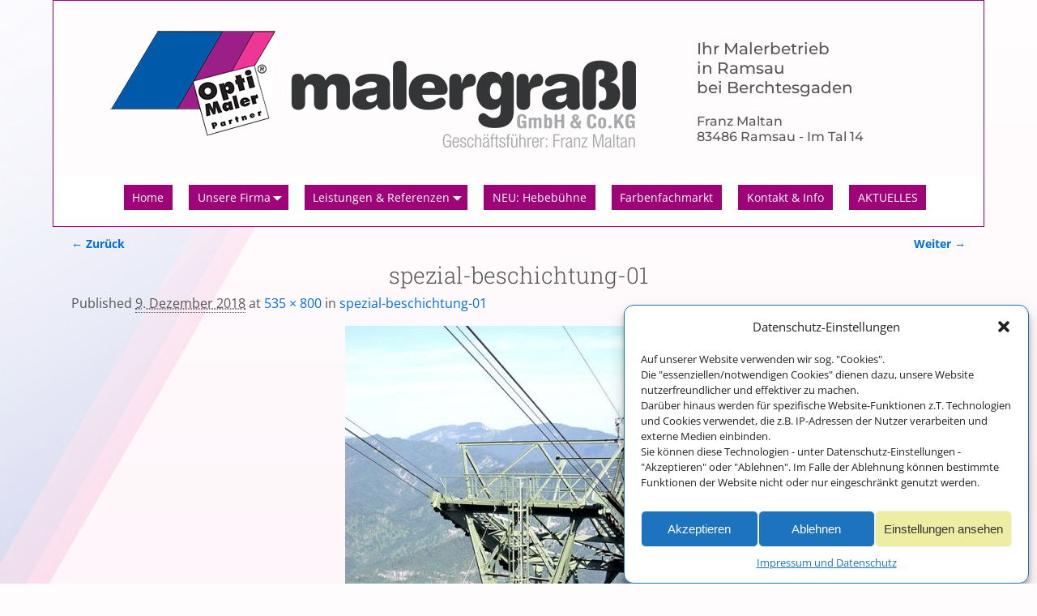

--- FILE ---
content_type: text/html; charset=UTF-8
request_url: https://malergrassl.de/spezial-beschichtung-01/
body_size: 74074
content:
<!DOCTYPE html>
<html dir="ltr" lang="de" prefix="og: https://ogp.me/ns#">
<head>
    <meta charset="UTF-8"/>
    <meta name='viewport' content='width=device-width,initial-scale=1.0' />

    <link rel="profile" href="//gmpg.org/xfn/11"/>
    <link rel="pingback" href=""/>

    <!-- Self-host Google Fonts -->
<link href='https://malergrassl.de/wp-content/themes/weaver-xtreme/assets/css/fonts/google/google-fonts.min.css?ver=6.7' rel='stylesheet' type='text/css'>
<title>spezial-beschichtung-01 | malergrassl</title>
	<style>img:is([sizes="auto" i], [sizes^="auto," i]) { contain-intrinsic-size: 3000px 1500px }</style>
	
		<!-- All in One SEO 4.8.1.1 - aioseo.com -->
	<meta name="robots" content="max-image-preview:large" />
	<meta name="author" content="Ernst Wurm"/>
	<link rel="canonical" href="https://malergrassl.de/spezial-beschichtung-01/" />
	<meta name="generator" content="All in One SEO (AIOSEO) 4.8.1.1" />
		<meta property="og:locale" content="de_DE" />
		<meta property="og:site_name" content="malergrassl | Ihr Malerbetrieb in Ramsau bei Berchtesgaden" />
		<meta property="og:type" content="article" />
		<meta property="og:title" content="spezial-beschichtung-01 | malergrassl" />
		<meta property="og:url" content="https://malergrassl.de/spezial-beschichtung-01/" />
		<meta property="article:published_time" content="2018-12-09T11:31:39+00:00" />
		<meta property="article:modified_time" content="2018-12-09T11:31:39+00:00" />
		<meta name="twitter:card" content="summary" />
		<meta name="twitter:title" content="spezial-beschichtung-01 | malergrassl" />
		<script type="application/ld+json" class="aioseo-schema">
			{"@context":"https:\/\/schema.org","@graph":[{"@type":"BreadcrumbList","@id":"https:\/\/malergrassl.de\/spezial-beschichtung-01\/#breadcrumblist","itemListElement":[{"@type":"ListItem","@id":"https:\/\/malergrassl.de\/#listItem","position":1,"name":"Zu Hause","item":"https:\/\/malergrassl.de\/","nextItem":{"@type":"ListItem","@id":"https:\/\/malergrassl.de\/spezial-beschichtung-01\/#listItem","name":"spezial-beschichtung-01"}},{"@type":"ListItem","@id":"https:\/\/malergrassl.de\/spezial-beschichtung-01\/#listItem","position":2,"name":"spezial-beschichtung-01","previousItem":{"@type":"ListItem","@id":"https:\/\/malergrassl.de\/#listItem","name":"Zu Hause"}}]},{"@type":"ItemPage","@id":"https:\/\/malergrassl.de\/spezial-beschichtung-01\/#itempage","url":"https:\/\/malergrassl.de\/spezial-beschichtung-01\/","name":"spezial-beschichtung-01 | malergrassl","inLanguage":"de-DE","isPartOf":{"@id":"https:\/\/malergrassl.de\/#website"},"breadcrumb":{"@id":"https:\/\/malergrassl.de\/spezial-beschichtung-01\/#breadcrumblist"},"author":{"@id":"https:\/\/malergrassl.de\/author\/ernst-adm\/#author"},"creator":{"@id":"https:\/\/malergrassl.de\/author\/ernst-adm\/#author"},"datePublished":"2018-12-09T12:31:39+01:00","dateModified":"2018-12-09T12:31:39+01:00"},{"@type":"Organization","@id":"https:\/\/malergrassl.de\/#organization","name":"malergrassl","description":"Ihr Malerbetrieb in Ramsau bei Berchtesgaden","url":"https:\/\/malergrassl.de\/"},{"@type":"Person","@id":"https:\/\/malergrassl.de\/author\/ernst-adm\/#author","url":"https:\/\/malergrassl.de\/author\/ernst-adm\/","name":"Ernst Wurm","image":{"@type":"ImageObject","@id":"https:\/\/malergrassl.de\/spezial-beschichtung-01\/#authorImage","url":"https:\/\/secure.gravatar.com\/avatar\/46d31afea8a714a0511f4d3e73fea43dc81a125fd40b34324a0367ff555b56c8?s=96&d=mm&r=g","width":96,"height":96,"caption":"Ernst Wurm"}},{"@type":"WebSite","@id":"https:\/\/malergrassl.de\/#website","url":"https:\/\/malergrassl.de\/","name":"malergrassl","description":"Ihr Malerbetrieb in Ramsau bei Berchtesgaden","inLanguage":"de-DE","publisher":{"@id":"https:\/\/malergrassl.de\/#organization"}}]}
		</script>
		<!-- All in One SEO -->

<link rel="alternate" type="application/rss+xml" title="malergrassl &raquo; Feed" href="https://malergrassl.de/feed/" />
<link rel="alternate" type="application/rss+xml" title="malergrassl &raquo; Kommentar-Feed" href="https://malergrassl.de/comments/feed/" />
<script type="text/javascript">
/* <![CDATA[ */
window._wpemojiSettings = {"baseUrl":"https:\/\/s.w.org\/images\/core\/emoji\/16.0.1\/72x72\/","ext":".png","svgUrl":"https:\/\/s.w.org\/images\/core\/emoji\/16.0.1\/svg\/","svgExt":".svg","source":{"concatemoji":"https:\/\/malergrassl.de\/wp-includes\/js\/wp-emoji-release.min.js?ver=6.8.3"}};
/*! This file is auto-generated */
!function(s,n){var o,i,e;function c(e){try{var t={supportTests:e,timestamp:(new Date).valueOf()};sessionStorage.setItem(o,JSON.stringify(t))}catch(e){}}function p(e,t,n){e.clearRect(0,0,e.canvas.width,e.canvas.height),e.fillText(t,0,0);var t=new Uint32Array(e.getImageData(0,0,e.canvas.width,e.canvas.height).data),a=(e.clearRect(0,0,e.canvas.width,e.canvas.height),e.fillText(n,0,0),new Uint32Array(e.getImageData(0,0,e.canvas.width,e.canvas.height).data));return t.every(function(e,t){return e===a[t]})}function u(e,t){e.clearRect(0,0,e.canvas.width,e.canvas.height),e.fillText(t,0,0);for(var n=e.getImageData(16,16,1,1),a=0;a<n.data.length;a++)if(0!==n.data[a])return!1;return!0}function f(e,t,n,a){switch(t){case"flag":return n(e,"\ud83c\udff3\ufe0f\u200d\u26a7\ufe0f","\ud83c\udff3\ufe0f\u200b\u26a7\ufe0f")?!1:!n(e,"\ud83c\udde8\ud83c\uddf6","\ud83c\udde8\u200b\ud83c\uddf6")&&!n(e,"\ud83c\udff4\udb40\udc67\udb40\udc62\udb40\udc65\udb40\udc6e\udb40\udc67\udb40\udc7f","\ud83c\udff4\u200b\udb40\udc67\u200b\udb40\udc62\u200b\udb40\udc65\u200b\udb40\udc6e\u200b\udb40\udc67\u200b\udb40\udc7f");case"emoji":return!a(e,"\ud83e\udedf")}return!1}function g(e,t,n,a){var r="undefined"!=typeof WorkerGlobalScope&&self instanceof WorkerGlobalScope?new OffscreenCanvas(300,150):s.createElement("canvas"),o=r.getContext("2d",{willReadFrequently:!0}),i=(o.textBaseline="top",o.font="600 32px Arial",{});return e.forEach(function(e){i[e]=t(o,e,n,a)}),i}function t(e){var t=s.createElement("script");t.src=e,t.defer=!0,s.head.appendChild(t)}"undefined"!=typeof Promise&&(o="wpEmojiSettingsSupports",i=["flag","emoji"],n.supports={everything:!0,everythingExceptFlag:!0},e=new Promise(function(e){s.addEventListener("DOMContentLoaded",e,{once:!0})}),new Promise(function(t){var n=function(){try{var e=JSON.parse(sessionStorage.getItem(o));if("object"==typeof e&&"number"==typeof e.timestamp&&(new Date).valueOf()<e.timestamp+604800&&"object"==typeof e.supportTests)return e.supportTests}catch(e){}return null}();if(!n){if("undefined"!=typeof Worker&&"undefined"!=typeof OffscreenCanvas&&"undefined"!=typeof URL&&URL.createObjectURL&&"undefined"!=typeof Blob)try{var e="postMessage("+g.toString()+"("+[JSON.stringify(i),f.toString(),p.toString(),u.toString()].join(",")+"));",a=new Blob([e],{type:"text/javascript"}),r=new Worker(URL.createObjectURL(a),{name:"wpTestEmojiSupports"});return void(r.onmessage=function(e){c(n=e.data),r.terminate(),t(n)})}catch(e){}c(n=g(i,f,p,u))}t(n)}).then(function(e){for(var t in e)n.supports[t]=e[t],n.supports.everything=n.supports.everything&&n.supports[t],"flag"!==t&&(n.supports.everythingExceptFlag=n.supports.everythingExceptFlag&&n.supports[t]);n.supports.everythingExceptFlag=n.supports.everythingExceptFlag&&!n.supports.flag,n.DOMReady=!1,n.readyCallback=function(){n.DOMReady=!0}}).then(function(){return e}).then(function(){var e;n.supports.everything||(n.readyCallback(),(e=n.source||{}).concatemoji?t(e.concatemoji):e.wpemoji&&e.twemoji&&(t(e.twemoji),t(e.wpemoji)))}))}((window,document),window._wpemojiSettings);
/* ]]> */
</script>
<link rel='stylesheet' id='fttb-style-css' href='https://malergrassl.de/wp-content/plugins/float-to-top-button/css/float-to-top-button.min.css?ver=2.3.6' type='text/css' media='all' />
<style id='wp-emoji-styles-inline-css' type='text/css'>

	img.wp-smiley, img.emoji {
		display: inline !important;
		border: none !important;
		box-shadow: none !important;
		height: 1em !important;
		width: 1em !important;
		margin: 0 0.07em !important;
		vertical-align: -0.1em !important;
		background: none !important;
		padding: 0 !important;
	}
</style>
<link rel='stylesheet' id='wp-block-library-css' href='https://malergrassl.de/wp-includes/css/dist/block-library/style.min.css?ver=6.8.3' type='text/css' media='all' />
<style id='wp-block-library-theme-inline-css' type='text/css'>
.wp-block-audio :where(figcaption){color:#555;font-size:13px;text-align:center}.is-dark-theme .wp-block-audio :where(figcaption){color:#ffffffa6}.wp-block-audio{margin:0 0 1em}.wp-block-code{border:1px solid #ccc;border-radius:4px;font-family:Menlo,Consolas,monaco,monospace;padding:.8em 1em}.wp-block-embed :where(figcaption){color:#555;font-size:13px;text-align:center}.is-dark-theme .wp-block-embed :where(figcaption){color:#ffffffa6}.wp-block-embed{margin:0 0 1em}.blocks-gallery-caption{color:#555;font-size:13px;text-align:center}.is-dark-theme .blocks-gallery-caption{color:#ffffffa6}:root :where(.wp-block-image figcaption){color:#555;font-size:13px;text-align:center}.is-dark-theme :root :where(.wp-block-image figcaption){color:#ffffffa6}.wp-block-image{margin:0 0 1em}.wp-block-pullquote{border-bottom:4px solid;border-top:4px solid;color:currentColor;margin-bottom:1.75em}.wp-block-pullquote cite,.wp-block-pullquote footer,.wp-block-pullquote__citation{color:currentColor;font-size:.8125em;font-style:normal;text-transform:uppercase}.wp-block-quote{border-left:.25em solid;margin:0 0 1.75em;padding-left:1em}.wp-block-quote cite,.wp-block-quote footer{color:currentColor;font-size:.8125em;font-style:normal;position:relative}.wp-block-quote:where(.has-text-align-right){border-left:none;border-right:.25em solid;padding-left:0;padding-right:1em}.wp-block-quote:where(.has-text-align-center){border:none;padding-left:0}.wp-block-quote.is-large,.wp-block-quote.is-style-large,.wp-block-quote:where(.is-style-plain){border:none}.wp-block-search .wp-block-search__label{font-weight:700}.wp-block-search__button{border:1px solid #ccc;padding:.375em .625em}:where(.wp-block-group.has-background){padding:1.25em 2.375em}.wp-block-separator.has-css-opacity{opacity:.4}.wp-block-separator{border:none;border-bottom:2px solid;margin-left:auto;margin-right:auto}.wp-block-separator.has-alpha-channel-opacity{opacity:1}.wp-block-separator:not(.is-style-wide):not(.is-style-dots){width:100px}.wp-block-separator.has-background:not(.is-style-dots){border-bottom:none;height:1px}.wp-block-separator.has-background:not(.is-style-wide):not(.is-style-dots){height:2px}.wp-block-table{margin:0 0 1em}.wp-block-table td,.wp-block-table th{word-break:normal}.wp-block-table :where(figcaption){color:#555;font-size:13px;text-align:center}.is-dark-theme .wp-block-table :where(figcaption){color:#ffffffa6}.wp-block-video :where(figcaption){color:#555;font-size:13px;text-align:center}.is-dark-theme .wp-block-video :where(figcaption){color:#ffffffa6}.wp-block-video{margin:0 0 1em}:root :where(.wp-block-template-part.has-background){margin-bottom:0;margin-top:0;padding:1.25em 2.375em}
</style>
<style id='classic-theme-styles-inline-css' type='text/css'>
/*! This file is auto-generated */
.wp-block-button__link{color:#fff;background-color:#32373c;border-radius:9999px;box-shadow:none;text-decoration:none;padding:calc(.667em + 2px) calc(1.333em + 2px);font-size:1.125em}.wp-block-file__button{background:#32373c;color:#fff;text-decoration:none}
</style>
<style id='global-styles-inline-css' type='text/css'>
:root{--wp--preset--aspect-ratio--square: 1;--wp--preset--aspect-ratio--4-3: 4/3;--wp--preset--aspect-ratio--3-4: 3/4;--wp--preset--aspect-ratio--3-2: 3/2;--wp--preset--aspect-ratio--2-3: 2/3;--wp--preset--aspect-ratio--16-9: 16/9;--wp--preset--aspect-ratio--9-16: 9/16;--wp--preset--color--black: #000000;--wp--preset--color--cyan-bluish-gray: #abb8c3;--wp--preset--color--white: #ffffff;--wp--preset--color--pale-pink: #f78da7;--wp--preset--color--vivid-red: #cf2e2e;--wp--preset--color--luminous-vivid-orange: #ff6900;--wp--preset--color--luminous-vivid-amber: #fcb900;--wp--preset--color--light-green-cyan: #7bdcb5;--wp--preset--color--vivid-green-cyan: #00d084;--wp--preset--color--pale-cyan-blue: #8ed1fc;--wp--preset--color--vivid-cyan-blue: #0693e3;--wp--preset--color--vivid-purple: #9b51e0;--wp--preset--gradient--vivid-cyan-blue-to-vivid-purple: linear-gradient(135deg,rgba(6,147,227,1) 0%,rgb(155,81,224) 100%);--wp--preset--gradient--light-green-cyan-to-vivid-green-cyan: linear-gradient(135deg,rgb(122,220,180) 0%,rgb(0,208,130) 100%);--wp--preset--gradient--luminous-vivid-amber-to-luminous-vivid-orange: linear-gradient(135deg,rgba(252,185,0,1) 0%,rgba(255,105,0,1) 100%);--wp--preset--gradient--luminous-vivid-orange-to-vivid-red: linear-gradient(135deg,rgba(255,105,0,1) 0%,rgb(207,46,46) 100%);--wp--preset--gradient--very-light-gray-to-cyan-bluish-gray: linear-gradient(135deg,rgb(238,238,238) 0%,rgb(169,184,195) 100%);--wp--preset--gradient--cool-to-warm-spectrum: linear-gradient(135deg,rgb(74,234,220) 0%,rgb(151,120,209) 20%,rgb(207,42,186) 40%,rgb(238,44,130) 60%,rgb(251,105,98) 80%,rgb(254,248,76) 100%);--wp--preset--gradient--blush-light-purple: linear-gradient(135deg,rgb(255,206,236) 0%,rgb(152,150,240) 100%);--wp--preset--gradient--blush-bordeaux: linear-gradient(135deg,rgb(254,205,165) 0%,rgb(254,45,45) 50%,rgb(107,0,62) 100%);--wp--preset--gradient--luminous-dusk: linear-gradient(135deg,rgb(255,203,112) 0%,rgb(199,81,192) 50%,rgb(65,88,208) 100%);--wp--preset--gradient--pale-ocean: linear-gradient(135deg,rgb(255,245,203) 0%,rgb(182,227,212) 50%,rgb(51,167,181) 100%);--wp--preset--gradient--electric-grass: linear-gradient(135deg,rgb(202,248,128) 0%,rgb(113,206,126) 100%);--wp--preset--gradient--midnight: linear-gradient(135deg,rgb(2,3,129) 0%,rgb(40,116,252) 100%);--wp--preset--font-size--small: 13px;--wp--preset--font-size--medium: 20px;--wp--preset--font-size--large: 36px;--wp--preset--font-size--x-large: 42px;--wp--preset--spacing--20: 0.44rem;--wp--preset--spacing--30: 0.67rem;--wp--preset--spacing--40: 1rem;--wp--preset--spacing--50: 1.5rem;--wp--preset--spacing--60: 2.25rem;--wp--preset--spacing--70: 3.38rem;--wp--preset--spacing--80: 5.06rem;--wp--preset--shadow--natural: 6px 6px 9px rgba(0, 0, 0, 0.2);--wp--preset--shadow--deep: 12px 12px 50px rgba(0, 0, 0, 0.4);--wp--preset--shadow--sharp: 6px 6px 0px rgba(0, 0, 0, 0.2);--wp--preset--shadow--outlined: 6px 6px 0px -3px rgba(255, 255, 255, 1), 6px 6px rgba(0, 0, 0, 1);--wp--preset--shadow--crisp: 6px 6px 0px rgba(0, 0, 0, 1);}:where(.is-layout-flex){gap: 0.5em;}:where(.is-layout-grid){gap: 0.5em;}body .is-layout-flex{display: flex;}.is-layout-flex{flex-wrap: wrap;align-items: center;}.is-layout-flex > :is(*, div){margin: 0;}body .is-layout-grid{display: grid;}.is-layout-grid > :is(*, div){margin: 0;}:where(.wp-block-columns.is-layout-flex){gap: 2em;}:where(.wp-block-columns.is-layout-grid){gap: 2em;}:where(.wp-block-post-template.is-layout-flex){gap: 1.25em;}:where(.wp-block-post-template.is-layout-grid){gap: 1.25em;}.has-black-color{color: var(--wp--preset--color--black) !important;}.has-cyan-bluish-gray-color{color: var(--wp--preset--color--cyan-bluish-gray) !important;}.has-white-color{color: var(--wp--preset--color--white) !important;}.has-pale-pink-color{color: var(--wp--preset--color--pale-pink) !important;}.has-vivid-red-color{color: var(--wp--preset--color--vivid-red) !important;}.has-luminous-vivid-orange-color{color: var(--wp--preset--color--luminous-vivid-orange) !important;}.has-luminous-vivid-amber-color{color: var(--wp--preset--color--luminous-vivid-amber) !important;}.has-light-green-cyan-color{color: var(--wp--preset--color--light-green-cyan) !important;}.has-vivid-green-cyan-color{color: var(--wp--preset--color--vivid-green-cyan) !important;}.has-pale-cyan-blue-color{color: var(--wp--preset--color--pale-cyan-blue) !important;}.has-vivid-cyan-blue-color{color: var(--wp--preset--color--vivid-cyan-blue) !important;}.has-vivid-purple-color{color: var(--wp--preset--color--vivid-purple) !important;}.has-black-background-color{background-color: var(--wp--preset--color--black) !important;}.has-cyan-bluish-gray-background-color{background-color: var(--wp--preset--color--cyan-bluish-gray) !important;}.has-white-background-color{background-color: var(--wp--preset--color--white) !important;}.has-pale-pink-background-color{background-color: var(--wp--preset--color--pale-pink) !important;}.has-vivid-red-background-color{background-color: var(--wp--preset--color--vivid-red) !important;}.has-luminous-vivid-orange-background-color{background-color: var(--wp--preset--color--luminous-vivid-orange) !important;}.has-luminous-vivid-amber-background-color{background-color: var(--wp--preset--color--luminous-vivid-amber) !important;}.has-light-green-cyan-background-color{background-color: var(--wp--preset--color--light-green-cyan) !important;}.has-vivid-green-cyan-background-color{background-color: var(--wp--preset--color--vivid-green-cyan) !important;}.has-pale-cyan-blue-background-color{background-color: var(--wp--preset--color--pale-cyan-blue) !important;}.has-vivid-cyan-blue-background-color{background-color: var(--wp--preset--color--vivid-cyan-blue) !important;}.has-vivid-purple-background-color{background-color: var(--wp--preset--color--vivid-purple) !important;}.has-black-border-color{border-color: var(--wp--preset--color--black) !important;}.has-cyan-bluish-gray-border-color{border-color: var(--wp--preset--color--cyan-bluish-gray) !important;}.has-white-border-color{border-color: var(--wp--preset--color--white) !important;}.has-pale-pink-border-color{border-color: var(--wp--preset--color--pale-pink) !important;}.has-vivid-red-border-color{border-color: var(--wp--preset--color--vivid-red) !important;}.has-luminous-vivid-orange-border-color{border-color: var(--wp--preset--color--luminous-vivid-orange) !important;}.has-luminous-vivid-amber-border-color{border-color: var(--wp--preset--color--luminous-vivid-amber) !important;}.has-light-green-cyan-border-color{border-color: var(--wp--preset--color--light-green-cyan) !important;}.has-vivid-green-cyan-border-color{border-color: var(--wp--preset--color--vivid-green-cyan) !important;}.has-pale-cyan-blue-border-color{border-color: var(--wp--preset--color--pale-cyan-blue) !important;}.has-vivid-cyan-blue-border-color{border-color: var(--wp--preset--color--vivid-cyan-blue) !important;}.has-vivid-purple-border-color{border-color: var(--wp--preset--color--vivid-purple) !important;}.has-vivid-cyan-blue-to-vivid-purple-gradient-background{background: var(--wp--preset--gradient--vivid-cyan-blue-to-vivid-purple) !important;}.has-light-green-cyan-to-vivid-green-cyan-gradient-background{background: var(--wp--preset--gradient--light-green-cyan-to-vivid-green-cyan) !important;}.has-luminous-vivid-amber-to-luminous-vivid-orange-gradient-background{background: var(--wp--preset--gradient--luminous-vivid-amber-to-luminous-vivid-orange) !important;}.has-luminous-vivid-orange-to-vivid-red-gradient-background{background: var(--wp--preset--gradient--luminous-vivid-orange-to-vivid-red) !important;}.has-very-light-gray-to-cyan-bluish-gray-gradient-background{background: var(--wp--preset--gradient--very-light-gray-to-cyan-bluish-gray) !important;}.has-cool-to-warm-spectrum-gradient-background{background: var(--wp--preset--gradient--cool-to-warm-spectrum) !important;}.has-blush-light-purple-gradient-background{background: var(--wp--preset--gradient--blush-light-purple) !important;}.has-blush-bordeaux-gradient-background{background: var(--wp--preset--gradient--blush-bordeaux) !important;}.has-luminous-dusk-gradient-background{background: var(--wp--preset--gradient--luminous-dusk) !important;}.has-pale-ocean-gradient-background{background: var(--wp--preset--gradient--pale-ocean) !important;}.has-electric-grass-gradient-background{background: var(--wp--preset--gradient--electric-grass) !important;}.has-midnight-gradient-background{background: var(--wp--preset--gradient--midnight) !important;}.has-small-font-size{font-size: var(--wp--preset--font-size--small) !important;}.has-medium-font-size{font-size: var(--wp--preset--font-size--medium) !important;}.has-large-font-size{font-size: var(--wp--preset--font-size--large) !important;}.has-x-large-font-size{font-size: var(--wp--preset--font-size--x-large) !important;}
:where(.wp-block-post-template.is-layout-flex){gap: 1.25em;}:where(.wp-block-post-template.is-layout-grid){gap: 1.25em;}
:where(.wp-block-columns.is-layout-flex){gap: 2em;}:where(.wp-block-columns.is-layout-grid){gap: 2em;}
:root :where(.wp-block-pullquote){font-size: 1.5em;line-height: 1.6;}
</style>
<link rel='stylesheet' id='contact-form-7-css' href='https://malergrassl.de/wp-content/plugins/contact-form-7/includes/css/styles.css?ver=6.0.6' type='text/css' media='all' />
<link rel='stylesheet' id='ditty-news-ticker-font-css' href='https://malergrassl.de/wp-content/plugins/ditty-news-ticker/legacy/inc/static/libs/fontastic/styles.css?ver=3.1.54' type='text/css' media='all' />
<link rel='stylesheet' id='ditty-news-ticker-css' href='https://malergrassl.de/wp-content/plugins/ditty-news-ticker/legacy/inc/static/css/style.css?ver=3.1.54' type='text/css' media='all' />
<link rel='stylesheet' id='ditty-displays-css' href='https://malergrassl.de/wp-content/plugins/ditty-news-ticker/build/dittyDisplays.css?ver=3.1.54' type='text/css' media='all' />
<link rel='stylesheet' id='ditty-fontawesome-css' href='https://malergrassl.de/wp-content/plugins/ditty-news-ticker/includes/libs/fontawesome-6.4.0/css/all.css?ver=6.4.0' type='text/css' media='' />
<link rel='stylesheet' id='cmplz-general-css' href='https://malergrassl.de/wp-content/plugins/complianz-gdpr/assets/css/cookieblocker.min.css?ver=6.5.5' type='text/css' media='all' />
<link rel='stylesheet' id='fancybox-css' href='https://malergrassl.de/wp-content/plugins/easy-fancybox/fancybox/1.5.4/jquery.fancybox.min.css?ver=6.8.3' type='text/css' media='screen' />
<style id='fancybox-inline-css' type='text/css'>
#fancybox-content{border-color:#FFFFFF;}#fancybox-title,#fancybox-title-float-main{color:#9F0378}
</style>
<link rel='stylesheet' id='weaverx-font-sheet-css' href='https://malergrassl.de/wp-content/themes/weaver-xtreme/assets/css/fonts.min.css?ver=6.7' type='text/css' media='all' />
<link rel='stylesheet' id='weaverx-style-sheet-css' href='https://malergrassl.de/wp-content/themes/weaver-xtreme/assets/css/style-weaverx.min.css?ver=6.7' type='text/css' media='all' />
<style id='weaverx-style-sheet-inline-css' type='text/css'>
#wrapper{max-width:1200px}@media (min-width:1188px){.weaverx-sb-one-column .alignwide,#header .alignwide,#header.alignwide,#colophon.alignwide,#colophon .alignwide,#container .alignwide,#container.alignwide,#wrapper .alignwide,#wrapper.alignwide,#infobar .alignwide,.alignwide{margin-left:inherit;margin-right:inherit;max-width:none;width:100%}}@media (max-width:1187px){.alignwide{margin-left:inherit;margin-right:inherit;max-width:none;width:100%}}@media (min-width:1296px){.weaverx-sb-one-column .alignwide,#header .alignwide,#header.alignwide,#colophon.alignwide,#colophon .alignwide,#container .alignwide,#container.alignwide,#wrapper .alignwide,#wrapper.alignwide,#infobar .alignwide,.alignwide{margin-left:calc(50% - 46vw);margin-right:calc(50% - 46vw);max-width:10000px;width:92vw}}@media (max-width:1295px){.alignwide{margin-left:0 !important;margin-right:0 !important;max-width:100% !important;width:100% !important}}a,.wrapper a{color:#006FD9}.border{border:1px solid #9F0378}.border-bottom{border-bottom:1px solid #9F0378}#site-title,.site-title{margin-left:70.00000% !important;margin-top:2.00000% !important}#site-tagline{margin-left:70.00000% !important;margin-top:.00000% !important}#branding #header-image img{float:left}/* float-left*/.weaverx-theme-menu .current_page_item >a,.weaverx-theme-menu .current-menu-item >a,.weaverx-theme-menu .current-cat >a{color:#FFFFFF !important}.weaverx-theme-menu .current_page_item >a,.weaverx-theme-menu .current-menu-item >a,.weaverx-theme-menu .current-cat >a{background-color:#9F0378 !important}.weaverx-theme-menu .current_page_item >a,.weaverx-theme-menu .current-menu-item >a,.weaverx-theme-menu .current-cat >a{font-style:italic}.container img,.colophon img{padding:0}.wp-caption p.wp-caption-text,#content .gallery .gallery-caption,.entry-attachment .entry-caption,#content figure figcaption{color:#00519E}body{font-size:1.00000em}body{background-color:#FFFCFD}.menu-primary .wvrx-menu-container,.menu-primary .site-title-on-menu,.menu-primary .site-title-on-menu a{background-color:#FFFFFF}.menu-primary .wvrx-menu-container,.menu-primary .site-title-on-menu,.menu-primary .site-title-on-menu a{color:#FFFFFF}.menu-primary .wvrx-menu ul li a,.menu-primary .wvrx-menu ul.mega-menu li{background-color:#9F0378}.menu-primary .wvrx-menu ul li a,.menu-primary .wvrx-menu ul.mega-menu li{color:#FFFFFF}.menu-primary .wvrx-menu >li >a{background-color:#9F0378}.menu-primary .wvrx-menu >li >a{color:#FFFFFF}.menu-primary .wvrx-menu >li >a:hover{color:#9F0378 !important}.menu-primary .wvrx-menu >li >a:hover{background-color:#FFFFFF !important}.menu-primary .wvrx-menu ul li a{color:#FFFFFF}.menu-primary .wvrx-menu ul li a:hover{color:#9F0378 !important}.menu-primary .wvrx-menu ul li a:hover{background-color:#FFFFFF !important}.menu-primary .menu-toggle-button{color:#FFFFFF}@media( min-width:768px){.menu-primary .wvrx-menu-container{margin-top:0}.menu-primary .wvrx-menu-container{margin-bottom:10px}.menu-primary .wvrx-menu,.menu-primary .wvrx-menu-container{text-align:center;line-height:0}}.menu-primary .menu-arrows .toggle-submenu:after{color:#FFFFFF}.menu-primary .menu-arrows ul .toggle-submenu:after{color:#FFFFFF}.menu-primary .menu-arrows.is-mobile-menu.menu-arrows ul a .toggle-submenu:after{color:#FFFFFF}.menu-primary .menu-arrows ul .toggle-submenu:after{color:#FFFFFF}@media( min-width:768px){.menu-secondary .wvrx-menu,.menu-secondary .wvrx-menu-container{text-align:left}}@media( min-width:768px){.menu-extra .wvrx-menu,.menu-extra .wvrx-menu-container{text-align:left}}@media screen and ( min-width:768px){}.l-widget-area-top{width:90%}@media (max-width:580px){.l-widget-area-top{width:100%}}#footer-widget-area{width:100%}@media (max-width:580px){#footer-widget-area{width:100%}}.l-widget-area-footer{width:100%}@media (max-width:580px){.l-widget-area-footer{width:100%}}#primary-widget-area{background-color:#FFFFFF}#primary-widget-area{color:#9F0378}#primary-widget-area{margin-top:47px}.widget-area-primary{background-color:#FFFFFF}.widget-area-primary{color:#9F0378}.widget-area-primary{margin-top:47px}#header{background-color:#FFFCFD}#header{padding-top:0}#header{padding-bottom:0}#header{margin-top:0}#header{margin-bottom:0}#header-widget-area{padding-top:0}#header-widget-area{padding-bottom:0}#header-widget-area{margin-top:0}#header-widget-area{margin-bottom:0}.widget-area-header{padding-top:0}.widget-area-header{padding-bottom:0}.widget-area-header{margin-top:0}.widget-area-header{margin-bottom:0}#colophon{background-color:#FFFFFF}#colophon{padding-left:0}#colophon{padding-right:0}#colophon{padding-top:0}#colophon{padding-bottom:10px}#colophon{margin-top:0}#colophon{margin-bottom:0}#footer-widget-area{background-color:#FFFFFF}#footer-widget-area{padding-left:0}#footer-widget-area{padding-right:0}#footer-widget-area{padding-top:0}#footer-widget-area{padding-bottom:0}#footer-widget-area{margin-top:0}#footer-widget-area{margin-bottom:0}.widget-area-footer{background-color:#FFFFFF}.widget-area-footer{padding-left:0}.widget-area-footer{padding-right:0}.widget-area-footer{padding-top:0}.widget-area-footer{padding-bottom:0}.widget-area-footer{margin-top:0}.widget-area-footer{margin-bottom:0}#content{padding-top:10px}#content{padding-bottom:25px}#container{padding-top:0}#container{padding-bottom:0}#container{margin-top:0}#container{margin-bottom:0}#wrapper{color:#575757}#wrapper{padding-left:25px}#wrapper{padding-right:25px}#wrapper{padding-top:0}#wrapper{padding-bottom:25px}#wrapper{margin-top:0}#wrapper{margin-bottom:0}.post-area{background-color:#FFFFFF}.post-area{padding-left:3.00000%}.post-area{padding-right:3.00000%}.post-area{padding-top:15px}.post-area{padding-bottom:15px}.post-area{margin-top:20px}.post-area{margin-bottom:25px}.widget{padding-left:10px}.widget{margin-top:20px}.widget{margin-bottom:20px}.wrapper #site-title a,.wrapper .site-title a{color:#FFFFFF}#site-tagline >span,.site-tagline >span{color:#FFFFFF}.wrapper .post-title a,.wrapper .post-title a:visited{color:#575757}.archive-title{color:#9F0378}hr{background-color:#00519E}input,textarea{color:#2C15C2}#primary-widget-area .search-form .search-submit{color:#9F0378}.menu-primary .wvrx-menu-container .search-form .search-submit{color:#FFFFFF}#wrapper .search-form .search-submit{color:#575757}#inject_fixedtop,#inject_fixedbottom,.wvrx-fixedtop,.wvrx-fixonscroll{max-width:1200px}@media ( max-width:1200px){.wvrx-fixedtop,.wvrx-fixonscroll,#inject_fixedtop,#inject_fixedbottom{left:0;margin-left:0 !important;margin-right:0 !important}}@media ( min-width:1200px){#inject_fixedtop{margin-left:-25px;margin-right:-25px}.wvrx-fixedtop,.wvrx-fixonscroll{margin-left:-25px;margin-right:calc( 25px - 0 - 50px )}}@media ( min-width:1200px){#inject_fixedbottom{margin-left:-25px;margin-right:-25px}}.wp-caption p.wp-caption-text,#content .gallery .gallery-caption,.entry-attachment .entry-caption,#content figure figcaption{font-weight:bold}.page-title{text-align:center}.navigation{margin-left:10px;margin-right:10px;margin-top:10px;margin-bottom:10px}li{margin-top:12px}.footer li{margin-top:0;margin-bottom:6px}hr{height:1px}blockquote{background:#F2F2fa;padding-top:15px;padding-bottom:15px;border-left:2px solid #9F0378}.rahmen{border:1px solid #9F0378;border-radius:10px;-moz-border-radius:10px;-webkit-border-radius:10px}#primary-toggle-button.menu-toggle-button.genericon.genericon-wvrx-menu{color:#e32020}.linkbutton{text:#FFFFFF;background-color:#9F0378;padding:10px;border-radius:10px;-moz-border-radius:10px;-webkit-border-radius:10px}.tickerdiv{background-color:#ffffff;border:1px solid #9F0378;/* CSS3 mit runden Ecken*/border-radius:10px;-moz-border-radius:10px;-webkit-border-radius:10px;/* --CSS3-Schatten- */box-shadow:2px 2px 2px #9F0378;-moz-box-shadow:2px 2px 2px #9F0378;-webkit-box-shadow:2px 2px 2px #9F0378;text-decoration:none;font-size:20px;font-family:"Roboto Slab";padding-left:25px;padding-right:25px;margin-bottom:35px}
</style>
<!--n2css--><!--n2js--><script type="text/javascript" src="https://malergrassl.de/wp-includes/js/jquery/jquery.min.js?ver=3.7.1" id="jquery-core-js"></script>
<script type="text/javascript" src="https://malergrassl.de/wp-includes/js/jquery/jquery-migrate.min.js?ver=3.4.1" id="jquery-migrate-js"></script>
<script type="text/javascript" id="weaver-xtreme-JSLib-js-extra">
/* <![CDATA[ */
var wvrxOpts = {"useSmartMenus":"0","menuAltswitch":"767","mobileAltLabel":"","primaryScroll":"none","primaryMove":"0","secondaryScroll":"none","secondaryMove":"0","headerVideoClass":"has-header-video"};
/* ]]> */
</script>
<script type="text/javascript" src="https://malergrassl.de/wp-content/themes/weaver-xtreme/assets/js/weaverxjslib.min.js?ver=6.7" id="weaver-xtreme-JSLib-js"></script>
<script type="text/javascript" src="https://malergrassl.de/wp-content/plugins/sticky-menu-or-anything-on-scroll/assets/js/jq-sticky-anything.min.js?ver=2.1.1" id="stickyAnythingLib-js"></script>
<link rel="https://api.w.org/" href="https://malergrassl.de/wp-json/" /><link rel="alternate" title="JSON" type="application/json" href="https://malergrassl.de/wp-json/wp/v2/media/1991" /><link rel="EditURI" type="application/rsd+xml" title="RSD" href="https://malergrassl.de/xmlrpc.php?rsd" />
<meta name="generator" content="WordPress 6.8.3" />
<link rel='shortlink' href='https://malergrassl.de/?p=1991' />
<link rel="alternate" title="oEmbed (JSON)" type="application/json+oembed" href="https://malergrassl.de/wp-json/oembed/1.0/embed?url=https%3A%2F%2Fmalergrassl.de%2Fspezial-beschichtung-01%2F" />
<link rel="alternate" title="oEmbed (XML)" type="text/xml+oembed" href="https://malergrassl.de/wp-json/oembed/1.0/embed?url=https%3A%2F%2Fmalergrassl.de%2Fspezial-beschichtung-01%2F&#038;format=xml" />
<style></style>	
	
	<link href='//malergrassl.de/wp-content/uploads/omgf/omgf-stylesheet-101/omgf-stylesheet-101.css?ver=1731947218' rel='stylesheet'><style>.cmplz-hidden{display:none!important;}</style><!-- Weaver Xtreme 6.7 ( 915 ) Plain White-V-914 --> <!-- Weaver Xtreme Theme Support 6.5.1 --> 
<!-- End of Weaver Xtreme options -->
<style type="text/css" id="custom-background-css">
body.custom-background { background-image: url("https://malergrassl.de/wp-content/uploads/2018/12/website-background-V2a-2000x1500.png"); background-position: left top; background-size: auto; background-repeat: no-repeat; background-attachment: fixed; }
</style>
		<style id="egf-frontend-styles" type="text/css">
		.page-title {font-family: 'Roboto Slab', sans-serif;font-size: 28px;font-style: normal;font-weight: 300;text-decoration: none;} h3 {font-family: 'Montserrat', sans-serif;font-size: 24px;font-style: normal;font-weight: 500;} h2 {font-family: 'Montserrat', sans-serif;font-size: 30px;font-style: normal;font-weight: 500;} h4 {font-family: 'Montserrat', sans-serif;font-size: 20px;font-style: normal;font-weight: 500;} h5 {font-family: 'Montserrat', sans-serif;font-style: normal;font-weight: 500;} p {font-family: 'Montserrat', sans-serif;font-style: normal;font-weight: 500;} #container li, #footer-widget-area li {font-family: 'Montserrat', sans-serif;font-style: normal;font-weight: 500;} h1 {font-family: 'Montserrat', sans-serif;font-style: normal;font-weight: 500;} h6 {font-family: 'Montserrat', sans-serif;font-style: normal;font-weight: 500;} 	</style>
	</head>
<!-- **** body **** -->
<body data-cmplz=1 class="attachment wp-singular attachment-template-default single single-attachment postid-1991 attachmentid-1991 attachment-jpeg custom-background wp-embed-responsive wp-theme-weaver-xtreme metaslider-plugin single-author singular not-logged-in weaverx-theme-body wvrx-not-safari is-menu-desktop is-menu-default weaverx-page-attachment weaverx-sb-one-column" itemtype="https://schema.org/WebPage" itemscope>

<a href="#page-bottom"
   id="page-top">&darr;</a> <!-- add custom CSS to use this page-bottom link -->
<div id="wvrx-page-width">&nbsp;</div>
<!--googleoff: all-->
<noscript><p
            style="border:1px solid red;font-size:14px;background-color:pink;padding:5px;margin-left:auto;margin-right:auto;max-width:640px;text-align:center;">
        JAVASCRIPT IS DISABLED. Please enable JavaScript on your browser to best view this site.</p>
</noscript>
<!--googleon: all--><!-- displayed only if JavaScript disabled -->
	<div id="inject_prewrapper" class="weaverx_inject_area">
<div style="position: fixed; background-color: #77gfff;"></div>	</div><!-- #inject_prewrapper -->

<div id="wrapper" class="wrapper font-open-sans align-center">
<div class="clear-preheader clear-both"></div>
<div id="header" class="header border rounded-top font-inherit header-as-img">
<div id="header-inside" class="block-inside">
            <div id="header-widget-area" class="widget-area rounded-all font-inherit widget-area-header"
                 role="complementary" itemtype="https://schema.org/WPSideBar" itemscope>
                <aside id="siteorigin-panels-builder-4" class="widget widget_siteorigin-panels-builder font-inherit widget-1 widget-first widget-first-vert widget-last widget-last-vert widget-odd"><div id="pl-w68516ee00d971"  class="panel-layout" ><div id="pg-w68516ee00d971-0"  class="panel-grid panel-has-style" ><div class="panel-row-style panel-row-style-for-w68516ee00d971-0" ><div id="pgc-w68516ee00d971-0-0"  class="panel-grid-cell" ><div id="panel-w68516ee00d971-0-0-0" class="so-panel widget widget_black-studio-tinymce widget_black_studio_tinymce panel-first-child panel-last-child" data-index="0" ><div class="panel-widget-style panel-widget-style-for-w68516ee00d971-0-0-0" ><div class="textwidget"><p style="text-align: center;"><a href="https://malergrassl.de"><img class="aligncenter wp-image-3444 size-full" title="zur Startseite" src="https://malergrassl.de/wp-content/uploads/2025/06/header-Logo-neu-06-2025-650px-mK.png" alt="malergrassl" width="650" height="145" /></a></p>
</div></div></div></div><div id="pgc-w68516ee00d971-0-1"  class="panel-grid-cell" ><div id="panel-w68516ee00d971-0-1-0" class="so-panel widget widget_black-studio-tinymce widget_black_studio_tinymce panel-first-child panel-last-child" data-index="1" ><div class="panel-widget-style panel-widget-style-for-w68516ee00d971-0-1-0" ><div class="textwidget"><h4 style="text-align: left;">Ihr Malerbetrieb<br />
in Ramsau<br />
bei Berchtesgaden</h4>
<h5 style="text-align: left;">Franz Maltan<br />
83486 Ramsau - Im Tal 14</h5>
</div></div></div></div></div></div></div></aside><div class="clear-header-widget-area clear-both"></div>            </div><!-- header-widget-area -->
            <header id="branding" itemtype="https://schema.org/WPHeader" itemscope>
<div id="title-over-image">
    <div id='title-tagline' class='clearfix  '>
    <h1 id="site-title"
        class="hide font-inherit"><a
                href="https://malergrassl.de/" title="malergrassl"
                rel="home">
            malergrassl</a></h1>

    <h2 id="site-tagline" class="hide"><span  class="s-font-size-title font-open-sans-condensed">Ihr Malerbetrieb in Ramsau bei Berchtesgaden</span></h2>    </div><!-- /.title-tagline -->
<div id="header-image" class="header-image header-image-type-std">
</div><!-- #header-image -->
</div><!--/#title-over-image -->
<div class="clear-branding clear-both"></div>        </header><!-- #branding -->
        <div class="clear-menu-primary clear-both"></div>

<div id="nav-primary" class="menu-primary menu-primary-standard menu-type-standard" itemtype="https://schema.org/SiteNavigationElement" itemscope>
<div class="wvrx-menu-container font-open-sans rounded-all"><div class="wvrx-menu-clear"></div><ul id="menu-hauptnavigation" class="weaverx-theme-menu wvrx-menu menu-hover wvrx-center-menu"><li id="menu-item-17" class="navigation menu-item menu-item-type-post_type menu-item-object-page menu-item-home menu-item-17"><a href="https://malergrassl.de/" data-ps2id-api="true">Home</a></li>
<li id="menu-item-106" class="navigation menu-item menu-item-type-post_type menu-item-object-page menu-item-has-children menu-item-106"><a href="https://malergrassl.de/firmenportrait/" data-ps2id-api="true">Unsere Firma</a>
<ul class="sub-menu sub-menu-depth-0">
	<li id="menu-item-1077" class="menu-item menu-item-type-custom menu-item-object-custom menu-item-1077"><a href="https://malergrassl.de/firmenportrait/#mannschaft" data-ps2id-api="true">Team</a></li>
	<li id="menu-item-1078" class="menu-item menu-item-type-custom menu-item-object-custom menu-item-1078"><a href="https://malergrassl.de/firmenportrait/#betriebsgebäude" data-ps2id-api="true">Firmensitz</a></li>
	<li id="menu-item-1069" class="individuellelinks menu-item menu-item-type-custom menu-item-object-custom menu-item-1069"><a href="https://malergrassl.de/firmenportrait/#fuhrpark" data-ps2id-api="true">Fuhrpark</a></li>
	<li id="menu-item-1075" class="menu-item menu-item-type-custom menu-item-object-custom menu-item-1075"><a href="https://malergrassl.de/firmenportrait/#firmengeschichte" data-ps2id-api="true">Firmengeschichte</a></li>
</ul>
</li>
<li id="menu-item-843" class="navigation menu-item menu-item-type-post_type menu-item-object-page menu-item-has-children menu-item-843"><a href="https://malergrassl.de/leistungen-und-referenzen/" data-ps2id-api="true">Leistungen &#038; Referenzen</a>
<ul class="sub-menu sub-menu-depth-0">
	<li id="menu-item-845" class="menu-item menu-item-type-post_type menu-item-object-page menu-item-845"><a href="https://malergrassl.de/aussenarbeiten/" data-ps2id-api="true">Außenarbeiten</a></li>
	<li id="menu-item-1171" class="menu-item menu-item-type-post_type menu-item-object-page menu-item-1171"><a href="https://malergrassl.de/innenarbeiten/" data-ps2id-api="true">Innenarbeiten</a></li>
	<li id="menu-item-1187" class="menu-item menu-item-type-post_type menu-item-object-page menu-item-1187"><a href="https://malergrassl.de/geruestbau/" data-ps2id-api="true">Gerüstbau</a></li>
	<li id="menu-item-1186" class="menu-item menu-item-type-post_type menu-item-object-page menu-item-1186"><a href="https://malergrassl.de/waermedaemmverbundsystem/" data-ps2id-api="true">Wärmedämmverbundsystem</a></li>
	<li id="menu-item-1184" class="menu-item menu-item-type-post_type menu-item-object-page menu-item-1184"><a href="https://malergrassl.de/trockenbau/" data-ps2id-api="true">Trocken- und Akustikbau</a></li>
	<li id="menu-item-2252" class="menu-item menu-item-type-post_type menu-item-object-page menu-item-2252"><a href="https://malergrassl.de/dachbeschichtungsarbeiten/" data-ps2id-api="true">Dachbeschichtungsarbeiten</a></li>
	<li id="menu-item-3415" class="menu-item menu-item-type-post_type menu-item-object-page menu-item-3415"><a href="https://malergrassl.de/hebebuehnen-arbeiten/" data-ps2id-api="true">Hebebühnen-Arbeiten</a></li>
	<li id="menu-item-1252" class="menu-item menu-item-type-post_type menu-item-object-page menu-item-1252"><a href="https://malergrassl.de/gestaltungsarbeiten/" data-ps2id-api="true">Gestaltungsarbeiten</a></li>
	<li id="menu-item-1253" class="menu-item menu-item-type-post_type menu-item-object-page menu-item-1253"><a href="https://malergrassl.de/spezialarbeiten/" data-ps2id-api="true">Spezialarbeiten</a></li>
</ul>
</li>
<li id="menu-item-3417" class="navigation menu-item menu-item-type-post_type menu-item-object-page menu-item-3417"><a href="https://malergrassl.de/hebebuehnen-arbeiten/" data-ps2id-api="true">NEU: Hebebühne</a></li>
<li id="menu-item-990" class="navigation menu-item menu-item-type-post_type menu-item-object-page menu-item-990"><a href="https://malergrassl.de/farbenfachmarkt/" data-ps2id-api="true">Farbenfachmarkt</a></li>
<li id="menu-item-55" class="navigation menu-item menu-item-type-post_type menu-item-object-page menu-item-55"><a href="https://malergrassl.de/kontakt/" data-ps2id-api="true">Kontakt &#038; Info</a></li>
<li id="menu-item-851" class="navigation menu-item menu-item-type-post_type menu-item-object-page current_page_parent menu-item-851"><a href="https://malergrassl.de/aktuelles/" data-ps2id-api="true">AKTUELLES</a></li>
</ul><div style="clear:both;"></div></div></div><div class='clear-menu-primary-end' style='clear:both;'></div><!-- /.menu-primary -->


</div></div><div class='clear-header-end clear-both'></div><!-- #header-inside,#header -->

<div id="container" class="container container-attachment relative font-inherit"><div id="container-inside" class="block-inside">
<div id="content" role="main" class="content l-content font-inherit" itemtype="https://schema.org/ImageObject" itemprop="image" itemscope> <!-- attachment -->
    <nav id="nav-above">
        <h3 class="assistive-text">Bilder-Navigation</h3>
        <span class="nav-previous"><a href='https://malergrassl.de/spezial-kachelofen-03/'>&larr; Zurück</a></span>
        <span class="nav-next"><a href='https://malergrassl.de/spezial-beschichtung-02/'>Weiter &rarr;</a></span>
    </nav><!-- #nav-above -->

    <article id="post-1991" class="page-image post-1991 attachment type-attachment status-inherit hentry">
        			<header class="page-header">
								<h1 class="page-title entry-title font-inherit" itemprop="headline name">spezial-beschichtung-01</h1>
			</header><!-- .page-header -->
			        <div class="entry-meta ">
            <span class="meta-prep meta-prep-entry-date">Published </span> <span class="entry-date"><abbr class="published" title="12:31">9. Dezember 2018</abbr></span> at <a href="https://malergrassl.de/wp-content/uploads/2018/12/spezial-beschichtung-01.jpg" title="Link to full-size image">535 &times; 800</a> in <a href="https://malergrassl.de/spezial-beschichtung-01/" title="Return to spezial-beschichtung-01" rel="gallery">spezial-beschichtung-01</a>        </div> <!-- .entry-meta -->

        </header> <!-- .entry-header -->

        <div class="entry-content clearfix">
            <div class="entry-attachment">
                                <a href="https://malergrassl.de/spezial-beschichtung-02/"
                   title="spezial-beschichtung-01"
                   rel="attachment"><img width="428" height="640" src="https://malergrassl.de/wp-content/uploads/2018/12/spezial-beschichtung-01-428x640.jpg" class="attachment-large size-large" alt="" decoding="async" fetchpriority="high" srcset="https://malergrassl.de/wp-content/uploads/2018/12/spezial-beschichtung-01-428x640.jpg 428w, https://malergrassl.de/wp-content/uploads/2018/12/spezial-beschichtung-01-214x320.jpg 214w, https://malergrassl.de/wp-content/uploads/2018/12/spezial-beschichtung-01-401x600.jpg 401w, https://malergrassl.de/wp-content/uploads/2018/12/spezial-beschichtung-01.jpg 535w" sizes="(max-width: 428px) 100vw, 428px" />                </a>
                            </div><!-- .entry-attachment -->
            <div class="entry-description">
                            </div><!-- .entry-description -->
        </div><!-- .entry-content -->

        <link itemprop="mainEntityOfPage" href="https://malergrassl.de/spezial-beschichtung-01/" />    </article><!-- #post-1991 -->
    <nav id="nav-below">
        <h3 class="assistive-text">Bilder-Navigation</h3>
        <span class="nav-previous"><a href='https://malergrassl.de/spezial-kachelofen-03/'>&larr; Zurück</a></span>
        <span class="nav-next"><a href='https://malergrassl.de/spezial-beschichtung-02/'>Weiter &rarr;</a></span>
    </nav><!-- #nav-below -->
<div class="clear-sb-postcontent-attachment clear-both"></div><div class="clear-sitewide-bottom-widget-area clear-both"></div>
</div><!-- /#content -->

<div class='clear-container-end clear-both'></div></div></div><!-- /#container-inside, #container -->
<footer id="colophon" class="colophon border rounded-all font-inherit" itemtype="https://schema.org/WPFooter" itemscope>
    <div id="colophon-inside" class="block-inside">
    
            <div id="footer-widget-area" class="widget-area font-open-sans"
                 role="complementary" itemtype="https://schema.org/WPSideBar" itemscope>
                <aside id="siteorigin-panels-builder-3" class="widget widget_siteorigin-panels-builder font-inherit widget-1 widget-first widget-first-vert widget-last widget-last-vert widget-odd"><div id="pl-w68516c21c1ad2"  class="panel-layout" ><div id="pg-w68516c21c1ad2-0"  class="panel-grid panel-has-style" ><div class="panel-row-style panel-row-style-for-w68516c21c1ad2-0" ><div id="pgc-w68516c21c1ad2-0-0"  class="panel-grid-cell" ><div id="panel-w68516c21c1ad2-0-0-0" class="so-panel widget widget_sow-editor panel-first-child panel-last-child" data-index="0" ><div class="panel-widget-style panel-widget-style-for-w68516c21c1ad2-0-0-0" ><div
			
			class="so-widget-sow-editor so-widget-sow-editor-base"
			
		>
<div class="siteorigin-widget-tinymce textwidget">
	<h4 style="text-align: left;">malergraßl GmbH &amp; Co. KG<br />
Franz Maltan</h4>
<p style="text-align: left;">Im Tal 14<br />
83486 Ramsau bei Berchtesgaden</p>
</div>
</div></div></div></div><div id="pgc-w68516c21c1ad2-0-1"  class="panel-grid-cell" ><div id="panel-w68516c21c1ad2-0-1-0" class="so-panel widget widget_sow-editor panel-first-child panel-last-child" data-index="1" ><div class="footer li panel-widget-style panel-widget-style-for-w68516c21c1ad2-0-1-0" ><div
			
			class="so-widget-sow-editor so-widget-sow-editor-base"
			
		>
<div class="siteorigin-widget-tinymce textwidget">
	<h4 style="text-align: left;">Kontakt:</h4>
<ul>
<li style="text-align: left;">Telefon: +49 (0) 8657/648</li>
<li style="text-align: left;">Fax: +49 (0) 8657/712</li>
<li style="text-align: left;">E-Mail: <a href="mailto:info@malergrassl.de">info@malergrassl.de</a></li>
</ul>
</div>
</div></div></div></div><div id="pgc-w68516c21c1ad2-0-2"  class="panel-grid-cell" ><div id="panel-w68516c21c1ad2-0-2-0" class="so-panel widget widget_sow-button panel-first-child panel-last-child" data-index="2" ><div class="panel-widget-style panel-widget-style-for-w68516c21c1ad2-0-2-0" ><div
			
			class="so-widget-sow-button so-widget-sow-button-atom-c137774f880c"
			
		><div class="ow-button-base ow-button-align-left">
			<a
					href="https://malergrassl.de/impressum/"
					class="sowb-button ow-icon-placement-left ow-button-hover" title="Impressum" 	>
		<span>
			
			Impressum und Datenschutz		</span>
			</a>
	</div>
</div></div></div></div></div></div></div></aside><div class="clear-footer-widget-area clear-both"></div>            </div><!-- footer-widget-area -->
            <div class="clear-footer-widget-area clear-both"></div><div id="site-ig-wrap"><span id="site-info">
&copy; 2018 - 2025 malergraßl GmbH - Webdesign Ernst Wurm und Florian Wurm GbR        </span> <!-- #site-info -->
        <span id="site-generator"></span><div class="clear-site-generator clear-both"></div>        </div><!-- #site-ig-wrap -->
        <div class="clear-site-ig-wrap clear-both"></div>        </div></footer><!-- #colophon-inside, #colophon -->
        <div class="clear-colophon clear-both"></div></div><!-- /#wrapper --><div class='clear-wrapper-end' style='clear:both;'></div>

<a href="#page-top" id="page-bottom">&uarr;</a>
<script type="speculationrules">
{"prefetch":[{"source":"document","where":{"and":[{"href_matches":"\/*"},{"not":{"href_matches":["\/wp-*.php","\/wp-admin\/*","\/wp-content\/uploads\/*","\/wp-content\/*","\/wp-content\/plugins\/*","\/wp-content\/themes\/weaver-xtreme\/*","\/*\\?(.+)"]}},{"not":{"selector_matches":"a[rel~=\"nofollow\"]"}},{"not":{"selector_matches":".no-prefetch, .no-prefetch a"}}]},"eagerness":"conservative"}]}
</script>
<!-- Float to Top Button v2.3.6 [10/21/2020] CAGE Web Design | Rolf van Gelder, Eindhoven, NL -->
<script>var hide_fttb = ''</script>

<!-- Consent Management powered by Complianz | GDPR/CCPA Cookie Consent https://wordpress.org/plugins/complianz-gdpr -->
<div id="cmplz-cookiebanner-container"><div class="cmplz-cookiebanner cmplz-hidden banner-2 optin cmplz-bottom-right cmplz-categories-type-view-preferences" aria-modal="true" data-nosnippet="true" role="dialog" aria-live="polite" aria-labelledby="cmplz-header-2-optin" aria-describedby="cmplz-message-2-optin">
	<div class="cmplz-header">
		<div class="cmplz-logo"></div>
		<div class="cmplz-title" id="cmplz-header-2-optin">Datenschutz-Einstellungen</div>
		<div class="cmplz-close" tabindex="0" role="button" aria-label="close-dialog">
			<svg aria-hidden="true" focusable="false" data-prefix="fas" data-icon="times" class="svg-inline--fa fa-times fa-w-11" role="img" xmlns="http://www.w3.org/2000/svg" viewBox="0 0 352 512"><path fill="currentColor" d="M242.72 256l100.07-100.07c12.28-12.28 12.28-32.19 0-44.48l-22.24-22.24c-12.28-12.28-32.19-12.28-44.48 0L176 189.28 75.93 89.21c-12.28-12.28-32.19-12.28-44.48 0L9.21 111.45c-12.28 12.28-12.28 32.19 0 44.48L109.28 256 9.21 356.07c-12.28 12.28-12.28 32.19 0 44.48l22.24 22.24c12.28 12.28 32.2 12.28 44.48 0L176 322.72l100.07 100.07c12.28 12.28 32.2 12.28 44.48 0l22.24-22.24c12.28-12.28 12.28-32.19 0-44.48L242.72 256z"></path></svg>
		</div>
	</div>

	<div class="cmplz-divider cmplz-divider-header"></div>
	<div class="cmplz-body">
		<div class="cmplz-message" id="cmplz-message-2-optin">Auf unserer Website verwenden wir sog. "Cookies".<br />
Die "essenziellen/notwendigen Cookies" dienen dazu, unsere Website nutzerfreundlicher und effektiver zu machen.<br />
Darüber hinaus werden für spezifische Website-Funktionen z.T. Technologien und Cookies verwendet, die z.B. IP-Adressen der Nutzer verarbeiten und externe Medien einbinden.<br />
Sie können diese Technologien - unter Datenschutz-Einstellungen - "Akzeptieren" oder "Ablehnen". Im Falle der Ablehnung können bestimmte Funktionen der Website nicht oder nur eingeschränkt genutzt werden.</div>
		<!-- categories start -->
		<div class="cmplz-categories">
			<details class="cmplz-category cmplz-functional" >
				<summary>
						<span class="cmplz-category-header">
							<span class="cmplz-category-title">Essenziell (notwendig)</span>
							<span class='cmplz-always-active'>
								<span class="cmplz-banner-checkbox">
									<input type="checkbox"
										   id="cmplz-functional-optin"
										   data-category="cmplz_functional"
										   class="cmplz-consent-checkbox cmplz-functional"
										   size="40"
										   value="1"/>
									<label class="cmplz-label" for="cmplz-functional-optin" tabindex="0"><span class="screen-reader-text">Essenziell (notwendig)</span></label>
								</span>
								Immer aktiv							</span>
							<span class="cmplz-icon cmplz-open">
								<svg xmlns="http://www.w3.org/2000/svg" viewBox="0 0 448 512"  height="18" ><path d="M224 416c-8.188 0-16.38-3.125-22.62-9.375l-192-192c-12.5-12.5-12.5-32.75 0-45.25s32.75-12.5 45.25 0L224 338.8l169.4-169.4c12.5-12.5 32.75-12.5 45.25 0s12.5 32.75 0 45.25l-192 192C240.4 412.9 232.2 416 224 416z"/></svg>
							</span>
						</span>
				</summary>
				<div class="cmplz-description">
					<span class="cmplz-description-functional">Essenzielle Dienste und Cookies sind für den rechtmäßigen Zweck erforderlich, die einwandfreie Funktion und Nutzung der Website zu ermöglichen.</span>
				</div>
			</details>

			<details class="cmplz-category cmplz-preferences" >
				<summary>
						<span class="cmplz-category-header">
							<span class="cmplz-category-title">Vorlieben</span>
							<span class="cmplz-banner-checkbox">
								<input type="checkbox"
									   id="cmplz-preferences-optin"
									   data-category="cmplz_preferences"
									   class="cmplz-consent-checkbox cmplz-preferences"
									   size="40"
									   value="1"/>
								<label class="cmplz-label" for="cmplz-preferences-optin" tabindex="0"><span class="screen-reader-text">Vorlieben</span></label>
							</span>
							<span class="cmplz-icon cmplz-open">
								<svg xmlns="http://www.w3.org/2000/svg" viewBox="0 0 448 512"  height="18" ><path d="M224 416c-8.188 0-16.38-3.125-22.62-9.375l-192-192c-12.5-12.5-12.5-32.75 0-45.25s32.75-12.5 45.25 0L224 338.8l169.4-169.4c12.5-12.5 32.75-12.5 45.25 0s12.5 32.75 0 45.25l-192 192C240.4 412.9 232.2 416 224 416z"/></svg>
							</span>
						</span>
				</summary>
				<div class="cmplz-description">
					<span class="cmplz-description-preferences">Die technische Speicherung oder der Zugriff ist für den rechtmäßigen Zweck der Speicherung von Präferenzen erforderlich, die nicht vom Abonnenten oder Benutzer angefordert wurden.</span>
				</div>
			</details>

			<details class="cmplz-category cmplz-statistics" >
				<summary>
						<span class="cmplz-category-header">
							<span class="cmplz-category-title">Statistiken</span>
							<span class="cmplz-banner-checkbox">
								<input type="checkbox"
									   id="cmplz-statistics-optin"
									   data-category="cmplz_statistics"
									   class="cmplz-consent-checkbox cmplz-statistics"
									   size="40"
									   value="1"/>
								<label class="cmplz-label" for="cmplz-statistics-optin" tabindex="0"><span class="screen-reader-text">Statistiken</span></label>
							</span>
							<span class="cmplz-icon cmplz-open">
								<svg xmlns="http://www.w3.org/2000/svg" viewBox="0 0 448 512"  height="18" ><path d="M224 416c-8.188 0-16.38-3.125-22.62-9.375l-192-192c-12.5-12.5-12.5-32.75 0-45.25s32.75-12.5 45.25 0L224 338.8l169.4-169.4c12.5-12.5 32.75-12.5 45.25 0s12.5 32.75 0 45.25l-192 192C240.4 412.9 232.2 416 224 416z"/></svg>
							</span>
						</span>
				</summary>
				<div class="cmplz-description">
					<span class="cmplz-description-statistics">Die technische Speicherung oder der Zugriff, der ausschließlich zu statistischen Zwecken erfolgt.</span>
					<span class="cmplz-description-statistics-anonymous">Die technische Speicherung oder der Zugriff, der ausschließlich zu anonymen statistischen Zwecken verwendet wird. Ohne eine Vorladung, die freiwillige Zustimmung deines Internetdienstanbieters oder zusätzliche Aufzeichnungen von Dritten können die zu diesem Zweck gespeicherten oder abgerufenen Informationen allein in der Regel nicht dazu verwendet werden, dich zu identifizieren.</span>
				</div>
			</details>
			<details class="cmplz-category cmplz-marketing" >
				<summary>
						<span class="cmplz-category-header">
							<span class="cmplz-category-title">Externe Medien & Marketing</span>
							<span class="cmplz-banner-checkbox">
								<input type="checkbox"
									   id="cmplz-marketing-optin"
									   data-category="cmplz_marketing"
									   class="cmplz-consent-checkbox cmplz-marketing"
									   size="40"
									   value="1"/>
								<label class="cmplz-label" for="cmplz-marketing-optin" tabindex="0"><span class="screen-reader-text">Externe Medien & Marketing</span></label>
							</span>
							<span class="cmplz-icon cmplz-open">
								<svg xmlns="http://www.w3.org/2000/svg" viewBox="0 0 448 512"  height="18" ><path d="M224 416c-8.188 0-16.38-3.125-22.62-9.375l-192-192c-12.5-12.5-12.5-32.75 0-45.25s32.75-12.5 45.25 0L224 338.8l169.4-169.4c12.5-12.5 32.75-12.5 45.25 0s12.5 32.75 0 45.25l-192 192C240.4 412.9 232.2 416 224 416z"/></svg>
							</span>
						</span>
				</summary>
				<div class="cmplz-description">
					<span class="cmplz-description-marketing">Dienste und Cookies von "Externen Medien" - wie z.B. Google Maps, Video-Plattformen etc. - werden standardmäßig blockiert! Diese Dienste können entweder "pauschal akzeptiert", oder jeweils einzeln "manuell freigegeben" werden.</span>
				</div>
			</details>
		</div><!-- categories end -->
			</div>

	<div class="cmplz-links cmplz-information">
		<a class="cmplz-link cmplz-manage-options cookie-statement" href="#" data-relative_url="#cmplz-manage-consent-container">Optionen verwalten</a>
		<a class="cmplz-link cmplz-manage-third-parties cookie-statement" href="#" data-relative_url="#cmplz-cookies-overview">Dienste verwalten</a>
		<a class="cmplz-link cmplz-manage-vendors tcf cookie-statement" href="#" data-relative_url="#cmplz-tcf-wrapper">Manage {vendor_count} vendors</a>
		<a class="cmplz-link cmplz-external cmplz-read-more-purposes tcf" target="_blank" rel="noopener noreferrer nofollow" href="https://cookiedatabase.org/tcf/purposes/">Lese mehr über diese Zwecke</a>
			</div>

	<div class="cmplz-divider cmplz-footer"></div>

	<div class="cmplz-buttons">
		<button class="cmplz-btn cmplz-accept">Akzeptieren</button>
		<button class="cmplz-btn cmplz-deny">Ablehnen</button>
		<button class="cmplz-btn cmplz-view-preferences">Einstellungen ansehen</button>
		<button class="cmplz-btn cmplz-save-preferences">Einstellungen speichern</button>
		<a class="cmplz-btn cmplz-manage-options tcf cookie-statement" href="#" data-relative_url="#cmplz-manage-consent-container">Einstellungen ansehen</a>
			</div>

	<div class="cmplz-links cmplz-documents">
		<a class="cmplz-link cookie-statement" href="#" data-relative_url="">{title}</a>
		<a class="cmplz-link privacy-statement" href="#" data-relative_url="">{title}</a>
		<a class="cmplz-link impressum" href="#" data-relative_url="">{title}</a>
			</div>

</div>
</div>
					<div id="cmplz-manage-consent" data-nosnippet="true"><button class="cmplz-btn cmplz-hidden cmplz-manage-consent manage-consent-2">Datenschutz-Zustimmung einstellen</button>

</div><style media="all" id="siteorigin-panels-layouts-footer">/* Layout w68516ee00d971 */ #pgc-w68516ee00d971-0-0 { width:68% } #pl-w68516ee00d971 #panel-w68516ee00d971-0-0-0 , #pl-w68516ee00d971 #panel-w68516ee00d971-0-1-0 { margin:0px 0px 0px 0px } #pgc-w68516ee00d971-0-1 { width:32% } #pg-w68516ee00d971-0 , #pl-w68516ee00d971 .so-panel:last-of-type { margin-bottom:0px } #pl-w68516ee00d971 .so-panel { margin-bottom:30px } #pg-w68516ee00d971-0> .panel-row-style { background-color:#fffcfd;padding:0px 0px 0px 0px;margin-top:0px } #pg-w68516ee00d971-0.panel-has-style > .panel-row-style, #pg-w68516ee00d971-0.panel-no-style { -webkit-align-items:flex-start;align-items:flex-start } #panel-w68516ee00d971-0-0-0> .panel-widget-style { padding:0px 15px 0px 0px } #panel-w68516ee00d971-0-1-0> .panel-widget-style { padding:5px 0px 0px 0px } @media (max-width:780px){ #pg-w68516ee00d971-0.panel-no-style, #pg-w68516ee00d971-0.panel-has-style > .panel-row-style, #pg-w68516ee00d971-0 { -webkit-flex-direction:column;-ms-flex-direction:column;flex-direction:column } #pg-w68516ee00d971-0 > .panel-grid-cell , #pg-w68516ee00d971-0 > .panel-row-style > .panel-grid-cell { width:100%;margin-right:0 } #pgc-w68516ee00d971-0-0 { margin-bottom:30px } #pl-w68516ee00d971 .panel-grid-cell { padding:0 } #pl-w68516ee00d971 .panel-grid .panel-grid-cell-empty { display:none } #pl-w68516ee00d971 .panel-grid .panel-grid-cell-mobile-last { margin-bottom:0px } #pg-w68516ee00d971-0> .panel-row-style , #panel-w68516ee00d971-0-1-0> .panel-widget-style { padding:0px 0px 0px 0px } #panel-w68516ee00d971-0-0-0> .panel-widget-style { padding:0px 10px 0px 0px }  } /* Layout w68516c21c1ad2 */ #pgc-w68516c21c1ad2-0-0 , #pgc-w68516c21c1ad2-0-1 { width:40% } #pl-w68516c21c1ad2 #panel-w68516c21c1ad2-0-0-0 , #pl-w68516c21c1ad2 #panel-w68516c21c1ad2-0-1-0 , #pl-w68516c21c1ad2 #panel-w68516c21c1ad2-0-2-0 { margin:0px 0px 0px 0px } #pgc-w68516c21c1ad2-0-2 { width:20% } #pg-w68516c21c1ad2-0 , #pl-w68516c21c1ad2 .so-panel:last-of-type { margin-bottom:0px } #pl-w68516c21c1ad2 .so-panel { margin-bottom:30px } #pg-w68516c21c1ad2-0> .panel-row-style { padding:0px 20px 0px 20px } #pg-w68516c21c1ad2-0.panel-has-style > .panel-row-style, #pg-w68516c21c1ad2-0.panel-no-style { -webkit-align-items:flex-start;align-items:flex-start } #panel-w68516c21c1ad2-0-0-0> .panel-widget-style { padding:0px } #pgc-w68516c21c1ad2-0-1 { align-self:auto } #panel-w68516c21c1ad2-0-1-0> .panel-widget-style { padding:0px 0px 0px 0px;padding-left:5px } #panel-w68516c21c1ad2-0-2-0> .panel-widget-style { padding:0px 0px 0px 0px;padding-top:37px } @media (max-width:780px){ #pg-w68516c21c1ad2-0.panel-no-style, #pg-w68516c21c1ad2-0.panel-has-style > .panel-row-style, #pg-w68516c21c1ad2-0 { -webkit-flex-direction:column;-ms-flex-direction:column;flex-direction:column } #pg-w68516c21c1ad2-0 > .panel-grid-cell , #pg-w68516c21c1ad2-0 > .panel-row-style > .panel-grid-cell { width:100%;margin-right:0 } #pgc-w68516c21c1ad2-0-0 , #pgc-w68516c21c1ad2-0-1 , #pg-w68516c21c1ad2-0 { margin-bottom:10px } #pl-w68516c21c1ad2 .panel-grid-cell { padding:0 } #pl-w68516c21c1ad2 .panel-grid .panel-grid-cell-empty { display:none } #pl-w68516c21c1ad2 .panel-grid .panel-grid-cell-mobile-last { margin-bottom:0px } #pg-w68516c21c1ad2-0> .panel-row-style { padding:0px 10px 0px 10px }  } </style><link rel='stylesheet' id='siteorigin-panels-front-css' href='https://malergrassl.de/wp-content/plugins/siteorigin-panels/css/front-flex.min.css?ver=2.31.5' type='text/css' media='all' />
<link rel='stylesheet' id='sow-button-atom-c137774f880c-css' href='https://malergrassl.de/wp-content/uploads/siteorigin-widgets/sow-button-atom-c137774f880c.css?ver=6.8.3' type='text/css' media='all' />
<link rel='stylesheet' id='sow-button-base-css' href='https://malergrassl.de/wp-content/plugins/so-widgets-bundle/widgets/button/css/style.css?ver=1.68.1' type='text/css' media='all' />
<script type="text/javascript" src="https://malergrassl.de/wp-content/plugins/float-to-top-button/js/jquery.scrollUp.min.js?ver=2.3.6" id="fttb-script-js"></script>
<script type="text/javascript" id="fttb-active-js-extra">
/* <![CDATA[ */
var fttb = {"topdistance":"300","topspeed":"1000","animation":"slide","animationinspeed":"200","animationoutspeed":"200","scrolltext":"nach oben","imgurl":"https:\/\/malergrassl.de\/wp-content\/plugins\/float-to-top-button\/images\/","arrow_img":"arrow006.png","arrow_img_url":"","position":"lowerright","spacing_horizontal":"30px","spacing_vertical":"30px","opacity_out":"75","opacity_over":"99","zindex":"99999"};
/* ]]> */
</script>
<script type="text/javascript" src="https://malergrassl.de/wp-content/plugins/float-to-top-button/js/float-to-top-button.min.js?ver=2.3.6" id="fttb-active-js"></script>
<script type="text/javascript" id="weaver-xtreme-JSLibEnd-js-extra">
/* <![CDATA[ */
var wvrxEndOpts = {"hideTip":"0","hFontFamily":"0","hFontMult":"1","sbLayout":"one-column","flowColor":"0","full_browser_height":"0","primary":"0","secondary":"0","top":"0","bottom":"0","header_sb":"0","footer_sb":"0"};
/* ]]> */
</script>
<script type="text/javascript" src="https://malergrassl.de/wp-content/themes/weaver-xtreme/assets/js/weaverxjslib-end.min.js?ver=6.7" id="weaver-xtreme-JSLibEnd-js"></script>
<script type="text/javascript" src="https://malergrassl.de/wp-includes/js/dist/hooks.min.js?ver=4d63a3d491d11ffd8ac6" id="wp-hooks-js"></script>
<script type="text/javascript" src="https://malergrassl.de/wp-includes/js/dist/i18n.min.js?ver=5e580eb46a90c2b997e6" id="wp-i18n-js"></script>
<script type="text/javascript" id="wp-i18n-js-after">
/* <![CDATA[ */
wp.i18n.setLocaleData( { 'text direction\u0004ltr': [ 'ltr' ] } );
/* ]]> */
</script>
<script type="text/javascript" src="https://malergrassl.de/wp-content/plugins/contact-form-7/includes/swv/js/index.js?ver=6.0.6" id="swv-js"></script>
<script type="text/javascript" id="contact-form-7-js-translations">
/* <![CDATA[ */
( function( domain, translations ) {
	var localeData = translations.locale_data[ domain ] || translations.locale_data.messages;
	localeData[""].domain = domain;
	wp.i18n.setLocaleData( localeData, domain );
} )( "contact-form-7", {"translation-revision-date":"2025-05-24 10:46:16+0000","generator":"GlotPress\/4.0.1","domain":"messages","locale_data":{"messages":{"":{"domain":"messages","plural-forms":"nplurals=2; plural=n != 1;","lang":"de"},"This contact form is placed in the wrong place.":["Dieses Kontaktformular wurde an der falschen Stelle platziert."],"Error:":["Fehler:"]}},"comment":{"reference":"includes\/js\/index.js"}} );
/* ]]> */
</script>
<script type="text/javascript" id="contact-form-7-js-before">
/* <![CDATA[ */
var wpcf7 = {
    "api": {
        "root": "https:\/\/malergrassl.de\/wp-json\/",
        "namespace": "contact-form-7\/v1"
    }
};
/* ]]> */
</script>
<script type="text/javascript" src="https://malergrassl.de/wp-content/plugins/contact-form-7/includes/js/index.js?ver=6.0.6" id="contact-form-7-js"></script>
<script type="text/javascript" src="https://malergrassl.de/wp-content/plugins/ditty-news-ticker/legacy/inc/static/js/swiped-events.min.js?ver=1.1.4" id="swiped-events-js"></script>
<script type="text/javascript" src="https://malergrassl.de/wp-includes/js/imagesloaded.min.js?ver=5.0.0" id="imagesloaded-js"></script>
<script type="text/javascript" src="https://malergrassl.de/wp-includes/js/jquery/ui/effect.min.js?ver=1.13.3" id="jquery-effects-core-js"></script>
<script type="text/javascript" id="ditty-news-ticker-js-extra">
/* <![CDATA[ */
var mtphr_dnt_vars = {"is_rtl":""};
/* ]]> */
</script>
<script type="text/javascript" src="https://malergrassl.de/wp-content/plugins/ditty-news-ticker/legacy/inc/static/js/ditty-news-ticker.js?ver=3.1.54" id="ditty-news-ticker-js"></script>
<script type="text/javascript" id="page-scroll-to-id-plugin-script-js-extra">
/* <![CDATA[ */
var mPS2id_params = {"instances":{"mPS2id_instance_0":{"selector":"a[rel='m_PageScroll2id']","autoSelectorMenuLinks":"true","excludeSelector":"a[href^='#tab-'], a[href^='#tabs-'], a[data-toggle]:not([data-toggle='tooltip']), a[data-slide], a[data-vc-tabs], a[data-vc-accordion]","scrollSpeed":2000,"autoScrollSpeed":"true","scrollEasing":"easeInOutQuad","scrollingEasing":"easeInOutCubic","forceScrollEasing":"false","pageEndSmoothScroll":"true","stopScrollOnUserAction":"false","autoCorrectScroll":"false","autoCorrectScrollExtend":"false","layout":"vertical","offset":"280","dummyOffset":"false","highlightSelector":"","clickedClass":"mPS2id-clicked","targetClass":"mPS2id-target","highlightClass":"mPS2id-highlight","forceSingleHighlight":"false","keepHighlightUntilNext":"false","highlightByNextTarget":"false","appendHash":"true","scrollToHash":"true","scrollToHashForAll":"true","scrollToHashDelay":0,"scrollToHashUseElementData":"true","scrollToHashRemoveUrlHash":"false","disablePluginBelow":0,"adminDisplayWidgetsId":"true","adminTinyMCEbuttons":"true","unbindUnrelatedClickEvents":"false","unbindUnrelatedClickEventsSelector":"","normalizeAnchorPointTargets":"false","encodeLinks":"false"}},"total_instances":"1","shortcode_class":"_ps2id"};
/* ]]> */
</script>
<script type="text/javascript" src="https://malergrassl.de/wp-content/plugins/page-scroll-to-id/js/page-scroll-to-id.min.js?ver=1.7.9" id="page-scroll-to-id-plugin-script-js"></script>
<script type="text/javascript" id="stickThis-js-extra">
/* <![CDATA[ */
var sticky_anything_engage = {"element":"#header","topspace":"-1","minscreenwidth":"700","maxscreenwidth":"999999","zindex":"9999","legacymode":"","dynamicmode":"","debugmode":"","pushup":"","adminbar":"1"};
/* ]]> */
</script>
<script type="text/javascript" src="https://malergrassl.de/wp-content/plugins/sticky-menu-or-anything-on-scroll/assets/js/stickThis.js?ver=2.1.1" id="stickThis-js"></script>
<script type="text/javascript" src="https://malergrassl.de/wp-content/plugins/easy-fancybox/vendor/purify.min.js?ver=6.8.3" id="fancybox-purify-js"></script>
<script type="text/javascript" src="https://malergrassl.de/wp-content/plugins/easy-fancybox/fancybox/1.5.4/jquery.fancybox.min.js?ver=6.8.3" id="jquery-fancybox-js"></script>
<script type="text/javascript" id="jquery-fancybox-js-after">
/* <![CDATA[ */
var fb_timeout, fb_opts={'autoScale':true,'showCloseButton':true,'width':0,'height':0,'margin':20,'pixelRatio':'false','padding':10,'centerOnScroll':false,'enableEscapeButton':true,'speedIn':0,'speedOut':0,'overlayShow':true,'hideOnOverlayClick':true,'overlayColor':'#fff','overlayOpacity':0.7,'minViewportWidth':320,'minVpHeight':320,'disableCoreLightbox':'true','enableBlockControls':'true','fancybox_openBlockControls':'true' };
if(typeof easy_fancybox_handler==='undefined'){
var easy_fancybox_handler=function(){
jQuery([".nolightbox","a.wp-block-fileesc_html__button","a.pin-it-button","a[href*='pinterest.com\/pin\/create']","a[href*='facebook.com\/share']","a[href*='twitter.com\/share']"].join(',')).addClass('nofancybox');
jQuery('a.fancybox-close').on('click',function(e){e.preventDefault();jQuery.fancybox.close()});
/* IMG */
						var unlinkedImageBlocks=jQuery(".wp-block-image > img:not(.nofancybox,figure.nofancybox>img)");
						unlinkedImageBlocks.wrap(function() {
							var href = jQuery( this ).attr( "src" );
							return "<a href='" + href + "'></a>";
						});
var fb_IMG_select=jQuery('a[href*=".jpg" i]:not(.nofancybox,li.nofancybox>a,figure.nofancybox>a),area[href*=".jpg" i]:not(.nofancybox),a[href*=".png" i]:not(.nofancybox,li.nofancybox>a,figure.nofancybox>a),area[href*=".png" i]:not(.nofancybox),a[href*=".webp" i]:not(.nofancybox,li.nofancybox>a,figure.nofancybox>a),area[href*=".webp" i]:not(.nofancybox)');
fb_IMG_select.addClass('fancybox image');
var fb_IMG_sections=jQuery('.gallery,.wp-block-gallery,.tiled-gallery,.wp-block-jetpack-tiled-gallery,.ngg-galleryoverview,.ngg-imagebrowser,.nextgen_pro_blog_gallery,.nextgen_pro_film,.nextgen_pro_horizontal_filmstrip,.ngg-pro-masonry-wrapper,.ngg-pro-mosaic-container,.nextgen_pro_sidescroll,.nextgen_pro_slideshow,.nextgen_pro_thumbnail_grid,.tiled-gallery');
fb_IMG_sections.each(function(){jQuery(this).find(fb_IMG_select).attr('rel','gallery-'+fb_IMG_sections.index(this));});
jQuery('a.fancybox,area.fancybox,.fancybox>a').each(function(){jQuery(this).fancybox(jQuery.extend(true,{},fb_opts,{'transition':'elastic','transitionIn':'elastic','transitionOut':'elastic','opacity':false,'hideOnContentClick':false,'titleShow':true,'titlePosition':'inside','titleFromAlt':true,'showNavArrows':true,'enableKeyboardNav':true,'cyclic':true,'mouseWheel':'false','changeSpeed':0,'changeFade':0}))});
/* PDF */
jQuery('a[href*=".pdf" i],area[href*=".pdf" i]').not('.nofancybox,li.nofancybox>a').addClass('fancybox-pdf');
jQuery('a.fancybox-pdf,area.fancybox-pdf,.fancybox-pdf>a').each(function(){jQuery(this).fancybox(jQuery.extend(true,{},fb_opts,{'type':'iframe','onStart':function(a,i,o){o.type='pdf';},'width':'90%','height':'90%','padding':10,'titleShow':false,'titlePosition':'float','titleFromAlt':false,'autoDimensions':false,'scrolling':'no'}))});
};};
jQuery(easy_fancybox_handler);jQuery(document).on('post-load',easy_fancybox_handler);
/* ]]> */
</script>
<script type="text/javascript" id="cmplz-cookiebanner-js-extra">
/* <![CDATA[ */
var complianz = {"prefix":"cmplz_","user_banner_id":"2","set_cookies":[],"block_ajax_content":"0","banner_version":"25","version":"6.5.5","store_consent":"","do_not_track_enabled":"","consenttype":"optin","region":"eu","geoip":"","dismiss_timeout":"","disable_cookiebanner":"","soft_cookiewall":"","dismiss_on_scroll":"","cookie_expiry":"5","url":"https:\/\/malergrassl.de\/wp-json\/complianz\/v1\/","locale":"lang=de&locale=de_DE","set_cookies_on_root":"0","cookie_domain":"","current_policy_id":"16","cookie_path":"\/","categories":{"statistics":"Statistiken","marketing":"Marketing"},"tcf_active":"","placeholdertext":"Klicke hier, um diesen Inhalt und die Cookies zu aktivieren!","aria_label":"Klicke hier, um diesen Inhalt und die Cookies zu aktivieren!","css_file":"https:\/\/malergrassl.de\/wp-content\/uploads\/complianz\/css\/banner-{banner_id}-{type}.css?v=25","page_links":{"eu":{"cookie-statement":{"title":"Impressum und Datenschutz","url":"https:\/\/malergrassl.de\/impressum\/"}}},"tm_categories":"","forceEnableStats":"","preview":"","clean_cookies":""};
/* ]]> */
</script>
<script defer type="text/javascript" src="https://malergrassl.de/wp-content/plugins/complianz-gdpr/cookiebanner/js/complianz.min.js?ver=6.5.5" id="cmplz-cookiebanner-js"></script>
</body>
</html>


--- FILE ---
content_type: text/javascript
request_url: https://malergrassl.de/wp-content/plugins/float-to-top-button/js/jquery.scrollUp.min.js?ver=2.3.6
body_size: 1671
content:
!function(l,o,e){"use strict";l.fn.scrollUp=function(o){l.data(e.body,"scrollUp")||(l.data(e.body,"scrollUp",!0),l.fn.scrollUp.init(o))},l.fn.scrollUp.init=function(r){var s,t,c,i,n,a,d=l.fn.scrollUp.settings=l.extend({},l.fn.scrollUp.defaults,r),p=!1;switch(a=d.scrollTrigger?l(d.scrollTrigger):l("<a/>",{id:d.scrollName,href:"#top"}),d.scrollTitle&&a.attr("title",d.scrollTitle),a.appendTo("body"),d.scrollImg||d.scrollTrigger||a.html(d.scrollText),a.css({display:"none",position:"fixed",zIndex:d.zIndex}),d.activeOverlay&&l("<div/>",{id:d.scrollName+"-active"}).css({position:"absolute",top:d.scrollDistance+"px",width:"100%",borderTop:"1px dotted"+d.activeOverlay,zIndex:d.zIndex}).appendTo("body"),d.animation){case"fade":s="fadeIn",t="fadeOut",c=d.animationSpeed;break;case"slide":s="slideDown",t="slideUp",c=d.animationSpeed;break;default:s="show",t="hide",c=0}i="top"===d.scrollFrom?d.scrollDistance:l(e).height()-l(o).height()-d.scrollDistance,l(o).scroll(function(){l(o).scrollTop()>i?p||(a[s](c),p=!0):p&&(a[t](c),p=!1)}),d.scrollTarget?"number"==typeof d.scrollTarget?n=d.scrollTarget:"string"==typeof d.scrollTarget&&(n=Math.floor(l(d.scrollTarget).offset().top)):n=0,a.click(function(o){o.preventDefault(),l("html, body").animate({scrollTop:n},d.scrollSpeed,d.easingType)})},l.fn.scrollUp.defaults={scrollName:"scrollUp",scrollDistance:300,scrollFrom:"top",scrollSpeed:300,easingType:"linear",animation:"fade",animationSpeed:200,scrollTrigger:!1,scrollTarget:!1,scrollText:"Scroll to top",scrollTitle:!1,scrollImg:!1,activeOverlay:!1,zIndex:2147483647},l.fn.scrollUp.destroy=function(r){l.removeData(e.body,"scrollUp"),l("#"+l.fn.scrollUp.settings.scrollName).remove(),l("#"+l.fn.scrollUp.settings.scrollName+"-active").remove(),l.fn.jquery.split(".")[1]>=7?l(o).off("scroll",r):l(o).unbind("scroll",r)},l.scrollUp=l.fn.scrollUp}(jQuery,window,document);